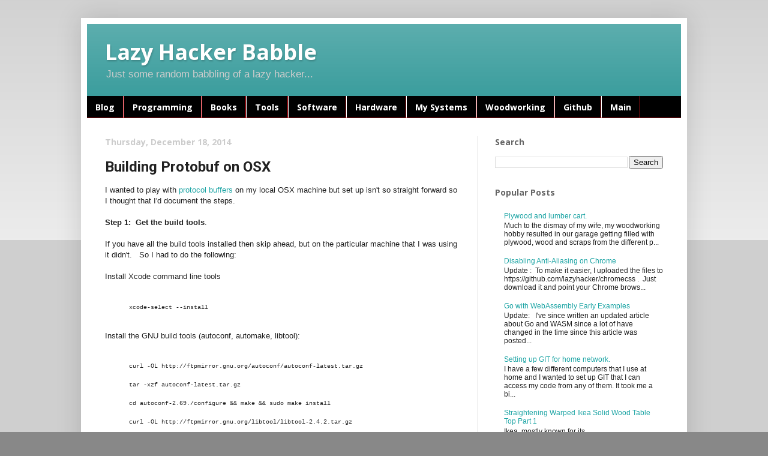

--- FILE ---
content_type: text/html; charset=utf-8
request_url: https://www.google.com/recaptcha/api2/aframe
body_size: 270
content:
<!DOCTYPE HTML><html><head><meta http-equiv="content-type" content="text/html; charset=UTF-8"></head><body><script nonce="nUD8xBqWQIkbViwFHX4d0w">/** Anti-fraud and anti-abuse applications only. See google.com/recaptcha */ try{var clients={'sodar':'https://pagead2.googlesyndication.com/pagead/sodar?'};window.addEventListener("message",function(a){try{if(a.source===window.parent){var b=JSON.parse(a.data);var c=clients[b['id']];if(c){var d=document.createElement('img');d.src=c+b['params']+'&rc='+(localStorage.getItem("rc::a")?sessionStorage.getItem("rc::b"):"");window.document.body.appendChild(d);sessionStorage.setItem("rc::e",parseInt(sessionStorage.getItem("rc::e")||0)+1);localStorage.setItem("rc::h",'1768724406331');}}}catch(b){}});window.parent.postMessage("_grecaptcha_ready", "*");}catch(b){}</script></body></html>